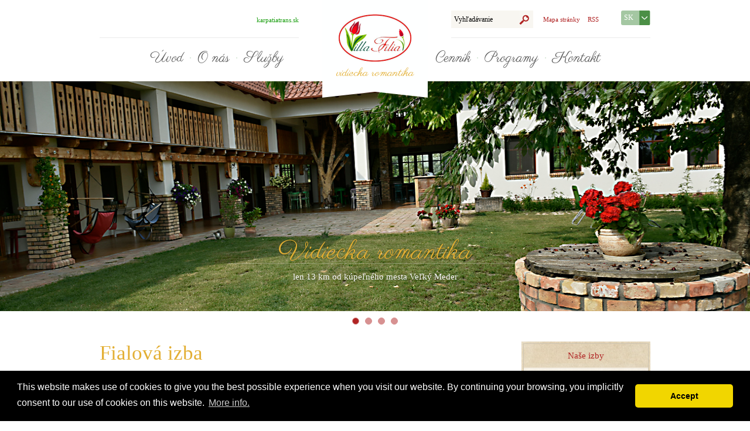

--- FILE ---
content_type: text/html
request_url: http://www.villafilia.sk/svk/turizmus/155
body_size: 6440
content:

<!DOCTYPE html>
<!--[if lt IE 7 ]><html class="ie ie6" lang="sk"> <![endif]-->
<!--[if IE 7 ]><html class="ie ie7" lang="sk"> <![endif]-->
<!--[if IE 8 ]><html class="ie ie8" lang="sk"> <![endif]-->
<!--[if (gte IE 9)|!(IE)]><!--><html lang="sk"> <!--<![endif]-->


<head>
<meta name="content-language" content="sk" />
<meta http-equiv="Content-Type" content="text/html; charset=windows-1250" /> 
<meta name="Description" content="13 km od Veľkého Medera, v krásnom vidieckom prostredí, na 1 ha pozemku sa nachádza náš rodinný penzión Villa Filia. Naši priatelia - veľmi nápadito- nazvali toto prostredie ako Žitnoostrovské Toskánsko. Široké polia, príroda na dotyk, dostatok priestoru na život, blízko rieka Malý Dunaj, ticho, chutné vína - všetko stvorené na strávenie ideálnej dovolenky." /> 
<meta name="Keywords" content="Veľký Meder, ubytovanie, Podunajsko, penzión,Čalovo, Okoč, dovolenka, vidiek,Malý Dunaj, príroda, školenia, kurzy, kúpalisko, termálne kúpalisko, rodinné oslavy, firemné akcie, agroturistika, cyklistika, cykloturistika, relax, Žitný ostrov, víno, stretávka, narodeniny, party" />
<meta http-equiv="Imagetoolbar" content="no" />
<meta name="robots" content="index, follow" />
<meta name="revisit-after" content="7 days" />
<meta name="author" content="GLS WEB DESIGN (www.gls.sk, www.gls.hu, www.gls.cz, www.glswebdesign.com)" />
<meta name="google-site-verification" content="uYiKWFx7kxaBoe_M9926uiJrA6G2flF7ILOWJ8zb2P0" />
<meta name="copyright" content="Villa Filia" />
<meta name="generator" content="GLS CMS" />
<meta name="viewport" content="width=device-width, initial-scale=1, maximum-scale=1"/>
  

<meta property="og:title" content="Villa Filia - vidiecka romantika: Fialová izba" />

<meta property="og:image" content="http://www.villafilia.sk/download/fialov.jpg" />
<meta property="og:url" content="http://www.villafilia.sk/svk/turizmus/155" /> 
<meta property="fb:admins" content="" />

<meta property="og:description" content="Fialová je farbou korunnej čakry. Je farbou duchovna, harmonizuje energie a dodáva kreativitu." />


	
<title>Villa Filia - vidiecka romantika - Fialová izba</title>

	<link href='http://fonts.googleapis.com/css?family=Parisienne&subset=latin,latin-ext' rel='stylesheet' type='text/css'>

	<link rel="stylesheet" href="/css/skeleton.css"/>
	
	<link rel="stylesheet" href="/css/base.css">
	<link rel="stylesheet" href="/css/layout_20140210.css"/>
	<link rel="stylesheet" href="/css/banner_20140205.css">
	<!--[if lt IE 9]>
		<script src="http://html5shim.googlecode.com/svn/trunk/html5.js"></script>
	<![endif]-->
	<link rel="shortcut icon" href="/images/design/favicon.ico"/>


<script src="/js/jquery-latest.min.js"></script>
	
<!-- fancy box start -->
<script type="text/javascript" src="/fancybox/lib/jquery.mousewheel-3.0.6.pack.js"></script>
<link rel="stylesheet" href="/fancybox/source/jquery.fancybox.css?v=2.1.4" type="text/css" media="screen" />
<script type="text/javascript" src="/fancybox/source/jquery.fancybox.pack.js?v=2.1.4"></script>
<link rel="stylesheet" href="/fancybox/source/helpers/jquery.fancybox-buttons.css?v=1.0.5" type="text/css" media="screen" />
<script type="text/javascript" src="/fancybox/source/helpers/jquery.fancybox-buttons.js?v=1.0.5"></script>
<script type="text/javascript" src="/fancybox/source/helpers/jquery.fancybox-media.js?v=1.0.5"></script>
<link rel="stylesheet" href="/fancybox/source/helpers/jquery.fancybox-thumbs.css?v=1.0.7" type="text/css" media="screen" />
<script type="text/javascript" src="/fancybox/source/helpers/jquery.fancybox-thumbs.js?v=1.0.7"></script>
<!-- fancy box end -->


	

<script type="text/javascript">

		$('.fancybox').fancybox();

		$('.fancybox-thumbs').fancybox({
			prevEffect : 'none',
			nextEffect : 'none',

			closeBtn  : true,
			arrows    : true,
			nextClick : true,

			helpers : {
				buttons : {},
				thumbs : {
					width  : 75,
					height : 75
				}
			}
		});

	</script>

<!-- Begin Cookie Consent plugin by Silktide - http://silktide.com/cookieconsent -->
<link rel="stylesheet" type="text/css" href="/stylesheets/cookieconsent.min.css" />
<script type="text/javascript" src="/js/cookieconsent.min.js"></script>
<script>
window.addEventListener("load", function(){
window.cookieconsent.initialise({
  "palette": {
    "popup": {
      "background": "#000"
    },
    "button": {
	  "background": "#f1d600",
    }
  },
  "theme": "classic",
  "content": {
    "message": "This website makes use of cookies to give you the best possible experience when you visit our website. By continuing your browsing, you implicitly consent to our use of cookies on this website.",
    "dismiss": "Accept",
    "link": "More info.",
    "href": "https://www.google.com/policies/technologies/cookies/"
  }
})});
</script>
<!-- End Cookie Consent plugin -->



</head>

<body>
<div id="wrapper">
	
	<div class="container" id="overflow">
		<div id="header" class="twelve columns">
		
			<div id="logo">
				<h1><a title="Villa Filia - vidiecka romantika" href="/svk/home">Villa Filia - vidiecka romantika</a></h1>
				<p>vidiecka romantika</p>
			</div>

			<div id="left-block">

				<a title="karpatiatrans.sk" href="http://www.karpatiatrans.sk" target="_blank" >karpatiatrans.sk</a>

			</div>


			<div id="right-block">

<script type="text/javascript">
<!--
	function IsEmail(polozka) {
    var emailReg = "^[\\w-_\.+]*[\\w-_\.]\@([\\w]+\\.)+[\\w]+[\\w]$";
    var regex = new RegExp(emailReg);
		if(regex.test(polozka.value))
			return true;
		else {
			polozka.focus();
			return false;
		}
  }

function IsSet(polozka)
{
        var i = 0;
        while (polozka.value.substring(i,i+1) == ' ')
          i++;
        var st = polozka.value.substring(i,polozka.value.length);
        polozka.value = st;

        if (polozka.value.length != 0)
                return true;
        else
                return false;
}

function Check_vyhladavanie(tento)
{
        if ( (! IsSet(tento.searchtext) ) || (tento.searchtext.value == 'Vyhľadávanie') ) {
                alert('Zadajte prosím hľadaný výraz.');
                return false; }
        return true;
}
//-->
</script>
			
				<form method="post" action="/svk/ubytovanie/vyhladavanie" onsubmit="return Check_vyhladavanie(this)" id="search">
				<p>	
					<input type="text" name="searchtext" size="20" class="search-input" value="Vyhľadávanie" onclick="javascript:select();"/>
					<input type="image" src="/images/design/search-icon.png" alt="Vyhľadávanie" id="search-button" />
				</p>
				</form>


				<div id="minimenu">

					<a title="Mapa stránky" href="/svk/ubytovanie/sitemap/mapa-stranky">Mapa stránky</a>

					<a title="RSS" href="/svk/rss" target="_blank" >RSS</a>

				</div>	

				<div class="language">

				  <ul>		
					  <li><a href="/svk/home" title="SK" id="current">SK</a>
							<ul>		 

								<li><a href="/lang.asp?lang=hun" title="HU">HU</a></li>

								<li><a href="#" title="EN">EN</a></li>

								<li><a href="#" title="DE">DE</a></li>

							</ul>
					  </li>
				  </ul>

				</div>
		

			</div>
			<div id="nav" role="navigation">
				<a href="#nav" title="Zobraziť menu" class="menucollapse">Zobraziť menu</a>
				<a href="#" title="Skryť menu" class="menucollapse">Skryť menu</a>

				<ul id="menu">

					<li><a href="/svk/home">Úvod</a>

					</li>
<li class="dot"></li>
					<li><a class="sub" href="/svk/turizmus/120/o-nas">O nás</a>

						<ul>

							<li><a href="/svk/turizmus/120/hostitelia">Hostitelia</a></li>

							<li><a href="/svk/turizmus/122/pribeh">Príbeh</a></li>

							<li><a href="/svk/turizmus/151/okolie">Okolie</a></li>

							<li><a href="/svk/gallery/galeria">Galéria</a></li>

						</ul>

					</li>
<li class="dot"></li>
					<li><a class="sub" href="/svk/turizmus/116/nase-izby/sluzby">Služby</a>

						<ul>

							<li><a href="/svk/turizmus/116/nase-izby">Naše izby</a></li>

							<li><a href="/svk/turizmus/145/velka-sala">Veľká sála</a></li>

							<li><a href="/svk/turizmus/143/terasa">Terasa</a></li>

							<li><a href="/svk/turizmus/117/cajovna">Čajovňa</a></li>

							<li><a href="/svk/turizmus/118/kuchyna">Kuchyňa</a></li>

							<li><a href="/svk/turizmus/109/wellness">Wellness</a></li>

						</ul>

					</li>
<li class="separate">&nbsp;</li>
					<li><a href="/svk/turizmus/107/cennik">Cenník</a>

					</li>
<li class="dot"></li>
					<li><a class="sub" href="/svk/turizmus/108/kreativne-programy/programy">Programy</a>

						<ul>

							<li><a href="/svk/turizmus/108/programy">Programy</a></li>

						</ul>

					</li>
<li class="dot"></li>
					<li><a href="/svk/turizmus/101/kontakt">Kontakt</a>

					</li>

				</ul>

			</div>	

		</div><!-- #header -->
	</div>
	

		<div class="banner">
			<ul>

				<li style="background-image: url('/slide/4512slider_01.jpg');">
					<div class="inner">
						<div class="uputavka twelve columns">

							<h2><a href="">Vidiecka romantika</a></h2>
							<p><a href="">len 13 km od kúpeľného mesta Veľký Meder</a></p>	
				
						</div><!-- .uputavka -->
					</div><!-- .inner -->
				</li>

				<li style="background-image: url('/slide/1.jpg');">
					<div class="inner">
						<div class="uputavka twelve columns">

							<h2><a href="/svk/turizmus/107">Jedinečné izby</a></h2>
							<p><a href="/svk/turizmus/107">vidiecky štýl</a></p>	
				
						</div><!-- .uputavka -->
					</div><!-- .inner -->
				</li>

				<li style="background-image: url('/slide/3.jpg');">
					<div class="inner">
						<div class="uputavka twelve columns">

							<h2><a href="">Harmónia pre telo i dušu</a></h2>
							<p><a href=""></a></p>	
				
						</div><!-- .uputavka -->
					</div><!-- .inner -->
				</li>

				<li style="background-image: url('/slide/dsc_3999.jpg');">
					<div class="inner">
						<div class="uputavka twelve columns">

							<h2><a href="">Nádherná príroda</a></h2>
							<p><a href=""></a></p>	
				
						</div><!-- .uputavka -->
					</div><!-- .inner -->
				</li>

			</ul>
		</div><!-- .banner -->

	<br class="clear" />
	
	<div class="container">

		<div class="nine columns" id="content">

			<h2>Fialová izba</h2>
<h3>4 posteľová izba - 23 m2 + kúpeľňa</h3>
<br />
Vďaka orientácii a konštrukčnému riešeniu budovy sa naše izby a spoločenské miestnosti ani v najväčších horúčavách neprehrievajú. Týmito riešeniami usporíme drahú energiu, ktorá by bola potrebná na klimatizáciu a prispejeme k ochrane životného prostredia.<br />
<br />
Fialová je farbou korunnej čakry. Je farbou duchovna, harmonizuje energie a dodáva kreativitu.<br />
<br />
		<hr class="clear" />

					<div class="clear"></div>
					<h3>Galéria:&nbsp;Fialová izba</h3>
					<p><a href="/svk/fotogaleria/19/fialova-izba">všetky obrázky galérie...</a></p>

				<div class="two columns alpha gallery-fancybox">
					<a class="fancybox-thumbs" data-fancybox-group="thumb" href="/pics/galeria/lilaszekr800.jpg" rel="gallery_link" title="Fialová izba">
						<div><img src="/pics/galeria/s_lilaszekr800.jpg" class="scale-with-grid" width="" height="" alt="/pics/galeria/s_lilaszekr800.jpg" /></div>
					</a>
					<div class="gallery_title_1"></div>
				</div>

				<div class="two columns gallery-fancybox">
					<a class="fancybox-thumbs" data-fancybox-group="thumb" href="/pics/galeria/1lilahinta800.jpg" rel="gallery_link" title="Fialová izba">
						<div><img src="/pics/galeria/s_1lilahinta800.jpg" class="scale-with-grid" width="" height="" alt="/pics/galeria/s_1lilahinta800.jpg" /></div>
					</a>
					<div class="gallery_title_1"></div>
				</div>

				<div class="two columns gallery-fancybox">
					<a class="fancybox-thumbs" data-fancybox-group="thumb" href="/pics/galeria/lila800.jpg" rel="gallery_link" title="Fialová izba">
						<div><img src="/pics/galeria/s_lila800.jpg" class="scale-with-grid" width="" height="" alt="/pics/galeria/s_lila800.jpg" /></div>
					</a>
					<div class="gallery_title_1"></div>
				</div>

				<div class="two columns omega gallery-fancybox">
					<a class="fancybox-thumbs" data-fancybox-group="thumb" href="/pics/galeria/lilateljes800.jpg" rel="gallery_link" title="Fialová izba">
						<div><img src="/pics/galeria/s_lilateljes800.jpg" class="scale-with-grid" width="" height="" alt="/pics/galeria/s_lilateljes800.jpg" /></div>
					</a>
					<div class="gallery_title_1"></div>
				</div>

				<div class="clear"></div>		

			 <div class="clear"></div>
	


		</div>
		

		<div class="three columns" id="sidebar">
			<ul>
				<li><a href="/svk/turizmus/116/nase-izby">Naše izby</a>
					<ul>

						<li><a href="/svk/turizmus/146/cervena-izba">Červená izba</a></li>

						<li><a href="/svk/turizmus/147/oranzova-izba">Oranžová izba</a></li>

						<li><a href="/svk/turizmus/148/zlta-izba">Žltá izba</a></li>

						<li><a href="/svk/turizmus/149/zelena-izba">Zelená izba</a></li>

						<li><a href="/svk/turizmus/150/modra-izba">Modrá izba</a></li>

						<li><a href="/svk/turizmus/155/fialova-izba"><strong>Fialová izba</strong></a></li>

          </ul>
				</li>
			</ul>
		</div>

		
	</div><!-- .container -->
	
	<div id="footer">
		<div class="container">
		

			<div class="three columns footeruputavka" style="background-image: url(/pics/footer_uputavka_1.jpg);">
				<a title="Sauna" href="/svk/turizmus/109/sauna" style="">Sauna</a>
			</div>

			<div class="three columns footeruputavka" style="background-image: url(/download/dsc_3810_teazo200x100.jpg);">
				<a title="Čajovňa" href="/svk/turizmus/117/cajovna" style="">Čajovňa</a>
			</div>

			<div class="three columns footeruputavka" style="background-image: url(/pics/footer_uputavka_3.jpg);">
				<a title="Terasa" href="/svk/turizmus/143/terasa/terasa" style="">Terasa</a>
			</div>

			<div class="three columns footeruputavka" style="background-image: url(/download/mandala_200x100.jpg);">
				<a title="Mandaly" href="/svk/turizmus/144/mandaly" style="">Mandaly</a>
			</div>

			<hr class="clear">
			

			<div class="eight columns" id="footermenu">

				<div class="stlpcek">
					<h4><a href="/svk/turizmus/120/o-nas">O nás</a></h4>

					<ul>

						<li><a href="/svk/turizmus/120/hostitelia">Hostitelia</a></li>

						<li><a href="/svk/turizmus/122/pribeh">Príbeh</a></li>

						<li><a href="/svk/turizmus/151/okolie">Okolie</a></li>

						<li><a href="/svk/gallery/galeria">Galéria</a></li>

					</ul>

				</div>

				<div class="stlpcek">
					<h4><a href="/svk/turizmus/116/nase-izby/sluzby">Služby</a></h4>

					<ul>

						<li><a href="/svk/turizmus/116/nase-izby">Naše izby</a></li>

						<li><a href="/svk/turizmus/145/velka-sala">Veľká sála</a></li>

						<li><a href="/svk/turizmus/143/terasa">Terasa</a></li>

						<li><a href="/svk/turizmus/117/cajovna">Čajovňa</a></li>

						<li><a href="/svk/turizmus/118/kuchyna">Kuchyňa</a></li>

						<li><a href="/svk/turizmus/109/wellness">Wellness</a></li>

					</ul>

				</div>

				<div class="stlpcek">
					<h4><a href="/svk/turizmus/107/cennik">Cenník</a></h4>

				</div>

				<div class="stlpcek">
					<h4><a href="/svk/turizmus/108/kreativne-programy/programy">Programy</a></h4>

					<ul>

						<li><a href="/svk/turizmus/108/programy">Programy</a></li>

					</ul>

				</div>

				<div class="stlpcek">
					<h4><a href="/svk/turizmus/101/kontakt">Kontakt</a></h4>

				</div>

			</div>
			<div class="four columns" id="credits">
			
&nbsp;
				<p>Copyright &copy; 2013-2026 <a title="Villa Filia" href="/svk/turizmus/101/kontakt">Villa Filia</a>.<br/>All rights reserved.<br/>
				WEB Design &amp; development: <a href="http://www.gls.sk/go.asp?id=5&amp;referer=www.villafilia.sk" target="_blank" title="GLS WEB Design - www.gls.sk">GLS WEB Design</a></p>
			</div>
			<hr class="clear">
			
<div class="fb-like-box" data-href="http://www.facebook.com/villafilia" data-width="940" data-height="255" data-colorscheme="light" data-show-faces="true" data-header="false" data-stream="false" data-show-border="false"></div>

<div id="fb-root"></div>
<script>(function(d, s, id) {
  var js, fjs = d.getElementsByTagName(s)[0];
  if (d.getElementById(id)) return;
  js = d.createElement(s); js.id = id;
  js.src = "//connect.facebook.net/en_EN/all.js#xfbml=1&appId=346454458828648";
  fjs.parentNode.insertBefore(js, fjs);
}(document, 'script', 'facebook-jssdk'));</script>



			
		</div><!-- container -->
	</div>
	
</div>
	


	<!--script src="/js/jquery-latest.min.js"></script-->
	<script src="/js/jquery.event.move.js"></script>
	<script src="/js/jquery.event.swipe.js"></script>
	<script src="/js/unslider.min.js"></script>
	<script src="/js/jquery.easing.1.3.js"></script>
	<script>
		if(window.chrome) {
			$('.banner li').css('background-size', '100% 100%');
		}
		$('.banner').unslider({		
			fluid: true,
			delay: 5000,
			dots: true
		});
	</script>
	<script src="/js/doubletaptogo.js"></script>
<script>
	$( function()
	{
		$( '#nav li:has(ul)' ).doubleTapToGo();
	});
</script>


<script>
  (function(i,s,o,g,r,a,m){i['GoogleAnalyticsObject']=r;i[r]=i[r]||function(){
  (i[r].q=i[r].q||[]).push(arguments)},i[r].l=1*new Date();a=s.createElement(o),
  m=s.getElementsByTagName(o)[0];a.async=1;a.src=g;m.parentNode.insertBefore(a,m)
  })(window,document,'script','//www.google-analytics.com/analytics.js','ga');

  ga('create', 'UA-16398778-34', 'villafilia.sk');
  ga('send', 'pageview');

</script> 
</body>
</html>


--- FILE ---
content_type: text/css
request_url: http://www.villafilia.sk/css/layout_20140210.css
body_size: 5725
content:
/*
* Skeleton V1.2
* Copyright 2011, Dave Gamache
* www.getskeleton.com
* Free to use under the MIT license.
* http://www.opensource.org/licenses/mit-license.php
* 6/20/2012
*/

/* Table of Content
==================================================
	#Site Styles
	#Page Styles
	#Media Queries
	#Font-Face */

/* #Site Styles
================================================== */
h3 {
	color: #B50909;
	font-family: 'Parisienne', Georgia, serif;
	font-size: 35px;
	border-bottom: 1px solid #E9EAEA;
}
.left {
	display: inline;
	float: left;
}
.right {
	display: inline;
	float: right;
}
.img-left {
	display: inline;
	float: left;
	margin: 0px 20px 10px 0px;
}
.img-right {
	display: inline;
	float: right;
	margin: 0px 0px 10px 20px;
}
.centertext {
	text-align: center;
}
.rejtve{
	display: none;
}

#wrapper {
	width: 1300px;
	margin: 0px auto 20px auto;
	background-color: #FFF;
	min-height: 900px;
	padding: 0px;
}

#header {
	height: 139px;
}
#logo {
	width: 190px;
	height: 180px;
	background-image: url(/images/design/logo-bg.png);
	background-position: center;
	background-repeat: no-repeat;
	position: absolute;
	top: 0px;
	margin-left: 375px;
	z-index: 999999;
	font-family: 'Parisienne', Georgia, serif;
	text-align: center;
}
#logo p {
	color: #E3AF34;
	font-size: 20px;
	clear: left;
}
#logo h1 a {
	text-indent: -9000px;
	width: 138px;
	height: 82px;
	margin: 24px 0px 10px 26px;
	background-image: url(/images/design/logo.png);
	background-repeat: no-repeat;
	float: left;
	clear: both;
	display: inline;
}
#left-block, #right-block {
	width: 340px;
	border-bottom: 1px solid #EAEAEA;
	
}
#left-block {
	float: left;
	text-align: right;
	font-size: 11px;
	padding-top: 24px;
	height: 40px;
}
#right-block {
	float: right;
	text-align: left;
	padding-top: 18px;
	height: 46px;
}
#left-block a {
	color: #139B08;
	margin-left: 14px;
}

form#search {
width: 140px;
height: 30px;
background-color: #F8F6F1;
padding: 0px;
margin: 0px;
float: left;
}
form#search input.search-input {
background-color: #F8F6F1;
width: 108px;
height: 30px;
padding: 0px;
margin: 0px;
border: none;
font-family: Georgia;
font-size: 12px;
padding-left: 5px;
vertical-align: top;
}
#minimenu {
float: left;
font-size: 11px;
margin-left: 12px;
padding-top: 5px;
}
#minimenu a {
color: #B02323;
margin: 0px 5px;
}

/*================== menu =====================*/
#nav {
	margin-top: 65px;
	padding-top: 25px;
}
ul#menu {
	font-size: 24px;
	font-family: 'Parisienne', Georgia, serif;
	text-align: center;
}
ul#menu li {
	display: inline;
	margin: 0px 2px;
}
ul#menu a {
	color: #595959;
}
ul#menu a.active, ul#menu a:hover {
	color: #B02323;
	text-decoration: none;
}
ul#menu li.separate {
	margin: 0px 117px;
}
ul#menu li.dot {
	background-image: url(/images/design/dot.png);
	background-repeat: no-repeat;
	background-position: center;
	display: inline-block;
	width: 2px;	
	height: 2px;
	margin: 2px 2px 5px 2px;
}

#overflow {
	overflow: visible !important;
}
ul#menu:after {
	content: "";
	clear: both;
	display: block;
	overflow: hidden;
	visibility: hidden;
	width: 0;
	height: 0;
}
/* First Level List Items Style */
ul#menu li {
	position: relative;
}
/* Sub Menu Unordered List Second Level Style */
ul#menu li ul {
	display: none;
}
/* Before Second Level Unordered List Style */
	ul#menu li ul:before {
	content: " ";
	position: absolute;
	display: block;
	z-index: 999999999;
	left: 0;
	width: 100%;
}
/* Sub Menu Unordered List Second Level Style
When Parent List Item is Hovered */
ul#menu li:hover ul {
	position: absolute;
	display: block;
	z-index: 1000;
	list-style: none;
	padding-top: 28px;
}	 
/* Second Level Menu List Items Style */
ul#menu li ul li {
	float: none;                          
	text-align: center;
	margin: 0px;
	padding: 0px;
}
/* Second Level List Items Links Style */
ul#menu li ul li a, ul#menu li ul li a:link {
	display: block;
	padding: 6px 15px !important;
	margin: 0px;
	border: 0px;
	line-height: 15px;
	font-size: 14px;
	font-family: Georgia, serif;
	font-weight: normal;
	background-color: #FFF;
	color: #139B08;
	text-transform: none;
	margin-left: -15px !important;
	min-width: 100px;
	border-bottom: 1px solid #EAEAEA;
}
ul#menu li ul li a:hover {
	color: #000;
	-webkit-transition: all 1s ease;
	-moz-transition: all 1s ease;
	-o-transition: all 1s ease;
	-ms-transition: all 1s ease;
	transition: all 1s ease;
}
			a.menucollapse {
				display: block;
				text-align: center;
				font-weight: bold;
			}

#nav > a
			{
				display: none;
			}
			#nav li
			{
				position: relative;
			}
				#nav li a
				{
					/*display: block;*/
				}

			#nav span:after
			{
				width: 0;
				height: 0;
				content: '';
				vertical-align: middle;
				display: inline-block;
				position: relative;
			}
			/* first level */
			#nav > ul > li
			{
				/*float: left;*/
			}
			/* second level */
			
			#nav li ul
			{	
				display: none;
				position: absolute;
			}
			#nav li:hover ul
			{
				display: block;
				left: 0;
				right: 0;
			}

.language{
border:none;
border:0px;
margin:0px;
padding:0px;
font-size:12px;
width: 50px;
height: 25px;
float: right;
}
.language ul{
background-color: #A4C7A2;
height:25px;
list-style:none;
margin:0;
padding:0;
-webkit-border-radius: 3px;
-moz-border-radius: 3px;
border-radius: 3px;

}
.language li{
	float:left;
	padding:0px; 
}
.language li a{
	color:#FFF;
	display:block;
	font-weight:normal;
	line-height:25px;
	margin:0px;
	padding:0px 0px 0px 5px;
	text-align:left;
	text-decoration:none;
	background-image: url(/images/design/language.png);
	background-repeat: no-repeat;
	background-position: right;
	width: 45px;
}
.language li a:hover{
	background-color:#4B8F46;
	color:#FFF;
	text-decoration:none;
}
.language ul li:hover a{
	color:#FFF;
	text-decoration:none;
}
.language li ul{
	display:none;
	height:auto;
	padding:0px;
	margin:0px;
	border:0px;
	position:absolute;
	width:50px;
	z-index:200;
}
.language li:hover ul{
	display:block; 
}
.language li li {
	display:block;
	float:none;
	margin:0px;
	padding: 0px !important;
	width: 50px !important;
	text-align: center !important;
	background-color: #A4C7A2;/*this is where the rounded corners for the dropdown disappears*/
}
.language li:hover li a{
	background:none;
	text-align: center !important;
}
.language li ul a{
	display:block;
	height:25px;
	font-size:12px;
	margin:0px;
	padding: 0px !important;
	width: 50px !important;
	text-align:left;
}
.language li ul a:hover, .language li ul li:hover a{
	border:0px;
	color:#FFF;
	padding: 0px !important;
	width: 50px !important;
	text-align: center !important;
	text-decoration:none;
	background:#4B8F46;
}
/*================== content =====================*/
.motto {
	color: #595959;
	font-size: 22px;
	line-height: 30px;
	text-align: center;
	margin-top: 10px;
	margin-bottom: 45px;
	
}
.izbauputavka {
	font-size: 37px;
	text-align: center;
	line-height: 32px;
	width: 140px;
	float: left;
	margin: 10px;
}
.izbauputavka a {
	display: block;
	color: #FFF;
	font-weight: normal;
	font-family: 'Parisienne', Georgia, serif;
	height: 129px;
	padding-top: 60px;
	text-shadow: 0px 0px 4px rgba(0, 0, 0, 1);
	text-decoration: none;
	background-image: url(/images/design/izbauputavka-line.png);
	background-position: center;
	background-repeat: no-repeat;
}


.izbauputavka a:hover {
	background-color: transparent !important;
}
.novinky {
	margin-top: 20px;
	margin-bottom: 30px !important;
}
.novinky img {
	width: 100%;
}
.datum {
	color: #595959;
	font-size: 12px !important;
}
.novinky h4 a, .novinky h4{
	font-size: 18px;
	line-height: 23px !important;
	color: #4B8F46;
}
table.calendar {
	width: 100%;
	text-align: center;
	font-size: 13px;
	margin-top: 20px;
}
table.calendar td {
	background-color: #F3F5F2;
	border: 2px solid #FFF;
	padding-top: 2px;
	padding-bottom: 6px;
}
table.calendar td.today {
	color: #FFF;
	background-color: #B02323;
}
table.calendar td.happening {
	color: #FFF;
	background-color: #4B8F46;
}
table.calendar th {
	background-color: #E3AF34;
	padding-top: 2px;
	padding-bottom: 2px;
}
table.calendar th a{
	color: #FFF;
	font-weight: bold;
}
#content {
	font-size: 13px;
	color: #494949;
}
#content h2 {
	color: #E3AF34;
	font-size: 35px;
	margin-bottom: 20px;
}
#content h3 {
	color: #E3AF34;
	font-size: 23px;
	font-family: Georgia, serif;
	margin-bottom: 20px;
	border: none;
}
#content p {
	font-size: 13px;
	margin-bottom: 10px;
}
#content p strong {
	color: #5A3D1B;
}
#content p a, #content ul a {
	color: #4B8F46;
}
#content form input, #content form textarea {
	background-color: #F9F7F2;
	padding: 5px;
	border: none;
	border-bottom: 1px solid #E9EAEA;
}
#content form input.form-button, #content form input.button-basic {
	width: auto !important;
	color: #FFF;
	cursor: pointer;
	padding: 10px;
	text-transform: uppercase;
	background-color: #4B8F46 !important;
	-moz-border-radius: 5px;
	border-radius: 5px;
}
#content form input.form-button:hover, #content form input.button-basic:hover {
	background-color: #5AAB54 !important;
}
.form-content {
	margin-bottom: 30px;
	border-bottom: 1px solid #E9EAEA;
	padding-bottom: 10px;
}
.form-head {
	color: #E3AF34;
	font-size: 20px;
	padding-bottom: 10px;
}
.form-content-left {
	float: left;
	width: 30%;
	font-weight: bold;
	padding: 3px 0px;
}
.form-content-right {
	float: left;
	width: 67%;
	padding: 3px 0px;
}
.form-content-right input {
	width: 100%;
}
.form-content-line {
	clear: both;
	padding-bottom: 30px;
}

.page_documents {
	background-color: rgba(255,255,255,0.3);
	margin-top: 20px;
	clear: both;
}
.page_documents-title {
	background-color: #E9DDC8;
	font-size: 16px;
	padding: 10px 15px;
	font-weight: bold;
}
.page_documents ul li {
	padding-left: 25px;
	background-image: url(/images/design/page_white_text.png);
	background-position: left center;
	background-repeat: no-repeat;
	margin: 0px 5px 5px 5px;
	padding-bottom: 5px;
	padding-top: 5px;
	border-bottom: 1px solid #E9DDC8;
}
.page_documents .title {
	font-weight: bold;
}

#map-canvas {
	height: 380px;
}
ul.zoznam {
	margin: 0px 0px 20px 10px;
}
ul.zoznam li {
	margin: 0px 0px 5px 0px;
	padding-left: 20px;
	background-image: url(/images/design/zoznam.png);
	background-position: top left;
	background-repeat: no-repeat;
}
ul#level-2 {
	margin: 5px 0px 20px 0px;
}
.red {
	color: #B02323;
}
#sidebar {
	background-image: url(/images/design/sidebar-bg.png);
	background-position: center;
	background-repeat: repeat;
	text-align: center;
}
#sidebar ul {
	border: 1px solid #CEC4B0;
	margin: 3px;
}
#sidebar ul li ul {
	border: none !important;
	margin: 0px !important;
}
#sidebar ul li a {
	color: #B02323;
	font-size: 15px;
	text-decoration: none;
	display: block;
	height: 30px;
	border-bottom: 1px solid #E9DDC8;
	padding-top: 10px;
}
#sidebar ul li a:hover {
	background-color:rgba(255,255,255,0.3);
}
#sidebar a.active {
	background-color:rgba(255,255,255,0.3);
}
#sidebar ul li ul li a {
	color: #4B8F46;
	font-size: 14px;
	height: 30px;
	background-color:rgba(255,255,255,0.6);
}
#sidebar ul li ul li a:hover {
	background-color:rgba(255,255,255,0.9);
}
#sidebar ul li ul li ul li a {
	color: #5A3D1B;
	font-size: 12px;
	height: 25px;
	padding-top: 3px;
	background-color: #FFF;
	border-bottom: 1px solid #F3EDE2;
}
.gallery, .gallery-fancybox {
	background-image: url(/images/design/sidebar-bg.png);
	background-position: center;
	background-repeat: repeat;
	padding: 5px;
	margin-bottom: 40px;
}
.partnerFolder1_div {
	margin-bottom: 10px;
}
a.link1 {
	color: #4B8F46;
	
}
img.scale-with-grid {
	max-width: 100%;
	height: auto; 
}
.gallery_title_1 strong {
	color: #5A3D1B;
}
.gallery_title_1 em {
	color: #5A3D1B;
}

.gallery-fancybox a,.category{-webkit-transition: all 0.3s ease-out;  /* Chrome 1-25, Safari 3.2+ */     -moz-transition: all 0.3s ease-out;  /* Firefox 4-15 */ -o-transition: all 0.3s ease-out;  /* Opera 10.50–12.00 */ transition: all 0.3s ease-out;  /* Chrome 26, Firefox 16+, IE 10+, Opera 12.10+ */}


/*================== footer =====================*/
#footer {
	width: 100%;
	background-color: #F3F5F2;
	min-height: 300px;
	margin-top: 60px;
	background-image: url(/images/design/footer-bg.png);
	background-position: top;
	background-repeat: repeat-x;
	padding-bottom: 20px;
}
#footer .container {
	background-color: transparent;
}
.footeruputavka {
	background-position: center;
	background-repeat: no-repeat;
	background-color: #FFF;
	font-size: 40px;
	text-align: center;
	height: 120px;
	font-family: 'Parisienne', Georgia, serif;
}

.footeruputavka a {
	color: #FFF;
	font-weight: normal;
	text-decoration: none;
	width: 200px;
	height: 65px;
	padding-top: 35px;
	display: block;
	margin-left: 10px;
	margin-top: 10px;
	text-shadow: 0px 0px 4px rgba(0, 0, 0, 1);
	background-color:rgba(0,0,0,0.2);
}
.footeruputavka a:hover {
	background-color: transparent !important;
}
#footermenu, #credits {
	border-top: 1px solid #D5D5D5;
	padding-top: 15px;
	color: #5A3D1B;
	font-size: 12px;
}
.stlpcek {
	float: left;
	margin-right: 40px;
}
.stlpcek h4 {
	font-size: 13px !important;
	color: #B02323;
}
.stlpcek h4 a{
	color: #B02323;
	font-size: 13px !important;
}
.stlpcek ul {
	margin-bottom: 30px;
}
.stlpcek ul li {
	margin-left: 15px;
	color: #D5D0BA;
	list-style: disc;
}
.stlpcek ul li a{
	color: #4B8F46;
}
#credits {
	color: #5A3D1B;
}
#credits a {
	color: #4B8F46;
}
#credits h4 {
	font-size: 13px;
	font-weight: bold;
	color: #5A3D1B;
}
#credits form {
	margin-bottom: 10px;
	padding-bottom: 20px;
	border-bottom: 1px solid #D5D5D5;
}
#credits form input {
	height: 35px;
	padding: 0px 5px;
	margin: 0px;
	border: none;
	font-family: Georgia, serif;
}
.newsletter-input {
	background-color: #DFDBCC;
	width: 200px;
}
#newsletter-button {
 
 	color: #FFF;
	cursor: pointer;
	background-color: #B02323;
 }
/* #Media Queries
================================================== */
	@media only screen and (max-width: 1330px) {
		#wrapper {	
			width: 100% !important; 
		}
	}
	/* Smaller than standard 960 (devices and browsers) */
	@media only screen and (max-width: 959px) {
		#content form input {
			max-width: 200px;
		} 
		#content form textarea {
			max-width: 440px;
		}
	}

	/* Tablet Portrait size to standard 960 (devices and browsers) */
	@media only screen and (min-width: 748px) and (max-width: 959px) {
	#logo {
		width: 100px;
		height: 79px;
		background-image: none;
		margin-left: 310px;
	}
	#logo h1 a {
		width: 100px;
		height: 59px;
		margin: 50px 0px 5px 0px;
		background-image: url(/images/design/logo2.png);
	}
	#logo p {
		font-size: 15px;
	}
	#left-block {
		padding-top: 14px;
		height: 30px;
	}
	#right-block {
		padding-top: 8px;
		height: 36px;
	}
	ul#menu {
		font-size: 20px;
		margin-top: -10px;
		padding-top: 0px;
	}
	ul#menu li.separate {
		margin: 0px 65px !important;
	}
	.footeruputavka {
		font-size: 30px;
	}

	.footeruputavka a {
		width: 166px;
		height: 65px;
		padding-top: 35px;
		margin-left: 0px;
		margin-top: 10px;
	}
	}

	/* All Mobile Sizes (devices and browser) */
	@media only screen and (max-width: 747px) {
	#header {
		height: 149px;
	}
	#logo {
		width: 100px;
		height: 79px;
		background-image: none;
		margin-left: 0px;
	}
	#logo h1 a {
		width: 100px;
		height: 59px;
		margin: 5px 0px 0px 0px;
		background-image: url(/images/design/logo2.png);
	}
	#logo p {
		font-size: 15px;
	}
	#left-block {
		width: 310px;
		padding-top: 9px;
		height: 28px;
		float: right;
		font-size: 10px;
		text-align: right;
	}
	#right-block {
		width: 310px;
		padding-top: 10px;
		height: 38px;
	}
	form#search {
		width: 100px;
		margin-left: 20px;
	}
	form#search input.search-input {
		width: 60px;
	}
	ul#menu {
		font-size: 15px;
		margin-top: 45px;
		padding-top: 19px;
		font-family: Georgia, serif;
	}
	ul#menu li.separate, ul#menu li.dot {
		display: none;
	}
	ul#menu li {
		margin-left: 2px;
		margin-right: 2px;
	}
	
	ul#menu li:hover ul {
		padding-top: 15px;
	}	 

	#nav
		{
			width: 100%;
			background-color: #F8F6F1;
			position: absolute;
			top: 23px !important;
			padding: 5px;
			/*top: auto;
			left: auto;*/
		}
		#nav > a
		{
			position: relative;
		}
		#nav:not( :target ) > a:first-of-type,
		#nav:target > a:last-of-type
		{
			display: block;
		}

		/* first level */
		#nav > ul
		{
			height: auto;
			display: none;
			position: absolute;
			left: 0;
			top: -15px;
			padding-top: 0px;
			right: 0;
			z-index: 9999;
			background-color: #FFF;
		}
		#nav:target > ul
		{
			display: block;
		}
		#nav > ul > li
		{
			float: none;
			display: block;
		}
		#nav > ul > li > a
		{
			height: auto;
			text-align: left;
			display: block;
			width: 98%;
			float: none;
			color: #139B08;
			padding: 1%;
			border-bottom: 1px dotted #DDDDDD !important;
		}
		/* second level */
		#nav li ul
		{
			position: static;
			margin-left: 20px;
		}
		
		#nav ul li ul li a {
			background-color: #F9F9F9;
			text-align: left;
			width: 90%;
		}
		ul#menu li:hover ul {
			position: static;
			margin-bottom: 10px !important;
			padding-top: 0px !important;
		}
		.izbauputavka {
			margin: 5px;
			width: 130px;
		}
		.footeruputavka a{
			width: 100%;
			height: 65px;
			margin-left: 0px;
			background-color: transparent !important;
		}
	}

	/* Mobile Landscape Size to Tablet Portrait (devices and browsers) */
	@media only screen and (min-width: 460px) and (max-width: 747px) {
		
	}

	/* Mobile Portrait Size to Mobile Landscape Size (devices and browsers) */
	@media only screen and (max-width: 459px) {
		ul#menu {
			border-bottom: 1px solid #EAEAEA;
			padding-bottom: 10px;
		}
		.motto {
			font-size: 15px;
			line-height: 18px;
		}
		#header {
			height: 208px;
		}
		#logo {
			width: 100px;
			margin: -10px auto 0px auto;
			height: 79px;
			clear: both;
			position: static;
		}
		#logo h1 a {
			clear: both;
			margin: 0px auto 0px auto;
			background-image: url(/images/design/logo2.png);
		}
		#left-block {
			width: 100%;
			padding-top: 9px;
			height: 25px;
			text-align: center;
		}
		#right-block {
			width: 100%;
			padding-top: 5px;
			height: 33px;
		}
		form#search {
			margin-left: 0px;
		}
		.izbauputavka {
			margin: 5px;
		}
		#nav {
			top: 100px !important;
		}
	
	}

.facebook { overflow: hidden; border: 1px solid #d5d5d5; }

.video-container {
    position: relative;
    padding-bottom: 56.25%;
    padding-top: 30px; height: 0; overflow: hidden;
}
 
.video-container iframe,
.video-container object,
.video-container embed {
    position: absolute;
    top: 0;
    left: 0;
    width: 100%;
    height: 100%;
}



.fb-like-box, .fb-like-box span, .fb-like-box span iframe[style] { width: 100% !important; }

.widget_facebook_likebox iframe {
	width: 100% !important;
}

--- FILE ---
content_type: text/css
request_url: http://www.villafilia.sk/css/banner_20140205.css
body_size: 1225
content:
.banner {
	position: relative;
	width: 100% !important;
	max-width: 1300px !important;
	margin: 0px auto;
	overflow: auto;
	text-align: center;
	height: 425px !important;
	color: rgba(255,255,255,.6);
	text-shadow: 0 0 1px rgba(0,0,0,.05), 0 1px 2px rgba(0,0,0,.3);
}
.banner ul {
	list-style: none;
	width: 300%;
}
.banner ul li {
	display: block;
	float: left;
	width: 33%;
	min-height: 393px;
	-o-background-size: 100% 100%;
	-ms-background-size: 100% 100%;
	-moz-background-size: 100% 100%;
	-webkit-background-size: 100% 100%;
	background-size: 100% 100%;
}
.banner .inner {
	width: 100%;
	margin: 0px auto;
	height: 393px;
}
.banner .uputavka {
	
	height: 123px;
	text-align: center;
	margin: 0px auto 0px auto;
	color: #FFF;
	padding-top: 270px;
}	
.banner .uputavka a {
	
	text-decoration: none;
}
.banner .uputavka h2 {
	font-size: 45px;
	line-height: 45px;
	color: #E3AF34;
	font-weight: normal;
	font-family: 'Parisienne', Georgia, serif;
	background-image: url(/images/design/h2hr.png);
	background-position: bottom;
	background-repeat: no-repeat;
}
.banner .uputavka h2 a{
	color: #E3AF34;
}
.banner .uputavka p {
	font-size: 15px;
	line-height: 18px;
	margin: 0px auto;
}
.banner .uputavka p a {
 	color: #FFF;
 }

.banner .dot {
		/*-webkit-filter: drop-shadow(0 1px 2px rgba(0,0,0,.3));
		-moz-filter: drop-shadow(0 1px 2px rgba(0,0,0,.3));
		-ms-filter: drop-shadow(0 1px 2px rgba(0,0,0,.3));
		-o-filter: drop-shadow(0 1px 2px rgba(0,0,0,.3));
		filter: drop-shadow(0 1px 2px rgba(0,0,0,.3));*/
	}

	.banner .dots {
		position: absolute;
		left: 0;
		right: 0;
		bottom: 0px;
	}
		.banner .dots li {
			display: inline-block;
			width: 10px;
			height: 10px;
			margin: 0 5px;
			text-indent: -999em;
			background: #D79191;
			border: 1px solid #D79191;
			border-radius: 10px;
			cursor: pointer;
			-webkit-transition: background .5s, opacity .5s;
			-moz-transition: background .5s, opacity .5s;
			transition: background .5s, opacity .5s;
		}
		.banner .dots li.active {
			background: #B02323;
		}
	
	
	p.arrows span.next, p.arrows span.prev {
		width: 30px;
		height: 116px;
		display: block;
		cursor: pointer;
		position: absolute;
		top: 273px;
		background-repeat: no-repeat;
		background-image: url(/images/sipky.png);
	}
	p.arrows span.next {
		right: 20px;
		background-position: -30px 0px;
	}
	p.arrows span.prev {
		left: 20px;
	}
	.banner .arrow {
		display: inline;
		padding-left: 10px;
		cursor: pointer;
	}
/* #Media Queries
================================================== */

	@media only screen and (min-width: 740px) and (max-width: 980px) {
	.banner {
		max-width: 100% !important;
		height: 293px !important;
	}
	.banner ul li {
		min-height: 293px !important;
	}
	.banner .inner {
		max-width: 100% !important;
		height: 293px !important;
	}
	.banner .uputavka {
		padding-top: 170px;
	}	
	
	}
	
	@media only screen and (min-width: 480px) and (max-width: 739px) {
	.banner {
		max-width: 100% !important;
		height: 282px !important;
	}
	.banner ul li {
		min-height: 282px !important;
	}
	.banner .inner {
		width: 100% !important;
		height: 282px !important;
	}
	.banner .uputavka {
		padding-top: 150px;
	}	
		
	}
	
	@media only screen and (max-width: 479px) { 
		.banner {
			display: none;
			visibility: hidden;
		}
		.menu {
			clear: both;
			float: left;
		}
	}



--- FILE ---
content_type: text/plain
request_url: https://www.google-analytics.com/j/collect?v=1&_v=j102&a=1115350189&t=pageview&_s=1&dl=http%3A%2F%2Fwww.villafilia.sk%2Fsvk%2Fturizmus%2F155&ul=en-us%40posix&dt=Villa%20Filia%20-%20vidiecka%20romantika%20-%20Fialov%C3%A1%20izba&sr=1280x720&vp=1280x720&_u=IEBAAAABAAAAACAAI~&jid=1044239570&gjid=2079736590&cid=89042058.1769588187&tid=UA-16398778-34&_gid=299773257.1769588187&_r=1&_slc=1&z=965014118
body_size: -285
content:
2,cG-7KBF9NB71D